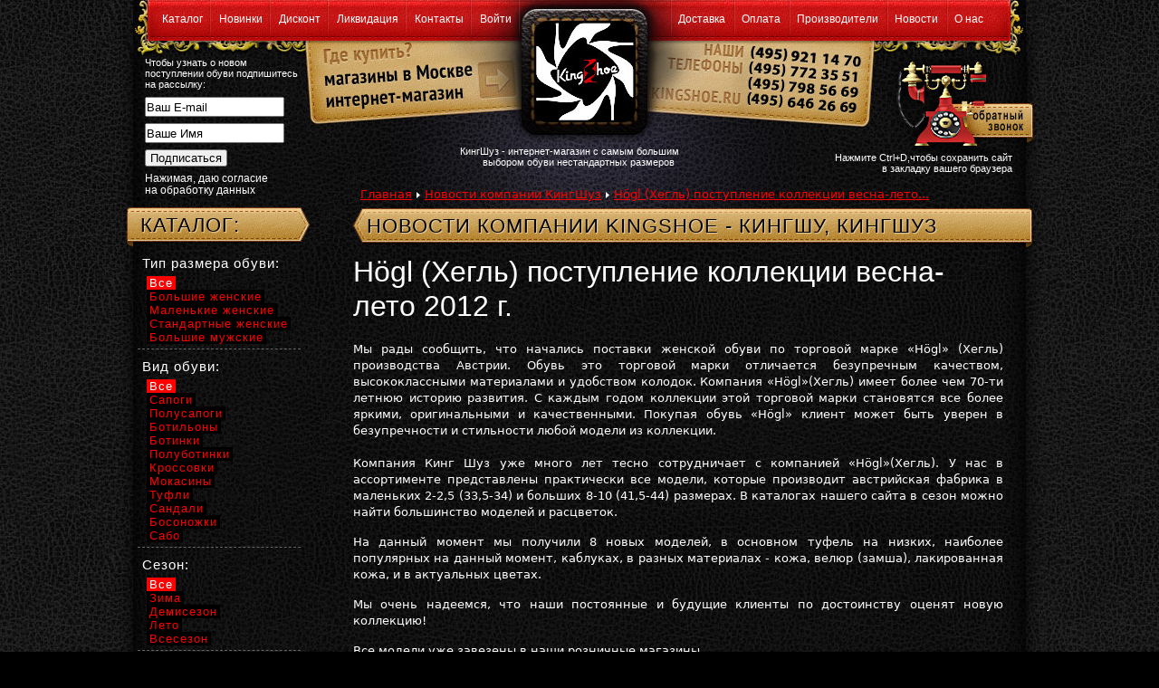

--- FILE ---
content_type: text/html; charset=windows-1251
request_url: https://kingshoe.ru/page/view_news_1328794498.htm
body_size: 7902
content:
<!DOCTYPE html PUBLIC "-//W3C//DTD HTML 4.01 Transitional//EN" "http://www.w3.org/TR/html4/loose.dtd">
<html>
<head>
<title>H&#246;gl (Хегль) поступление коллекции весна-лето 2012 г.</title>
<meta http-equiv="Content-Type" content="text/html; charset=windows-1251" />
<meta name="title" content="H&#246;gl (Хегль) поступление коллекции весна-лето 2012 г.">
<meta name="yandex-verification" content="4ed5dc8918958351" />
<meta name="viewport" content="width=device-width">

<link rel="stylesheet" type="text/css" href="https://kingshoe.ru/i/design/design8.css">
<link rel="stylesheet" type="text/css" href="https://kingshoe.ru/i/design/reklama1.css">
<link rel="stylesheet" type="text/css" href="https://kingshoe.ru/i/design/fonts.css">
<link rel="stylesheet" type="text/css" href="https://kingshoe.ru/i/design/menu2.css">
<link rel="stylesheet" type="text/css" href="https://kingshoe.ru/i/design/menuha4.css">
<link rel="stylesheet" type="text/css" href="https://kingshoe.ru/i/design/default1.css">
<link rel="stylesheet" type="text/css" href="https://kingshoe.ru/i/design/connect.css">
<link rel="stylesheet" type="text/css" href="https://kingshoe.ru/i/design/news1.css">
<link rel="stylesheet" type="text/css" href="https://kingshoe.ru/i/sys/google_translator.css">
<link rel="stylesheet" type="text/css" href="https://kingshoe.ru/i/sys/admin.css">
<link rel="stylesheet" type="text/css" href="https://kingshoe.ru/i/design/krohi1.css">
<link rel="stylesheet" type="text/css" href="https://kingshoe.ru/i/sys/stat.css">
<link rel="stylesheet" type="text/css" href="https://kingshoe.ru/i/design/shopbanner2.css">
<link rel="icon" href="https://kingshoe.ru/favicon.ico" type="image/x-icon">
<link rel="shortcut icon" href="https://kingshoe.ru/favicon.ico" type="image/x-icon">
<script type="text/javascript" src="https://kingshoe.ru/js/scw.js"></script>
<script language="javascript" type="text/javascript" src="https://kingshoe.ru/js/other.js"></script>

<link href="https://kingshoe.ru/i/gallery/gallery.css" rel="stylesheet" type="text/css" />
<script type="text/javascript" src="https://kingshoe.ru/i/gallery/gallery.js"></script>
<script type="text/javascript">
todo.onload(function(){
    todo.gallery('gallery');
});
</script>

<link rel="stylesheet" type="text/css" href="https://kingshoe.ru/i/design/shop6.css">                            <!-- for shop -->
<script language="javascript" type="text/javascript" src="https://kingshoe.ru/js/jquery.js"></script>            <!-- for shop -->
<script language="javascript" type="text/javascript" src="https://kingshoe.ru/js/shop.js"></script>              <!-- for shop -->

<!-- Yandex.Metrika counter -->
<script type="text/javascript" >
   (function(m,e,t,r,i,k,a){m[i]=m[i]||function(){(m[i].a=m[i].a||[]).push(arguments)};
   m[i].l=1*new Date();
   for (var j = 0; j < document.scripts.length; j++) {if (document.scripts[j].src === r) { return; }}
   k=e.createElement(t),a=e.getElementsByTagName(t)[0],k.async=1,k.src=r,a.parentNode.insertBefore(k,a)})
   (window, document, "script", "https://mc.yandex.ru/metrika/tag.js", "ym");

   ym(57477868, "init", {
        clickmap:true,
        trackLinks:true,
        accurateTrackBounce:true
   });
</script>
<noscript><div><img src="https://mc.yandex.ru/watch/57477868" style="position:absolute; left:-9999px;" alt="" /></div></noscript>
<!-- /Yandex.Metrika counter -->

<script>
   (function(w, d, s, l, i) {
       w[l] = w[l] || [];
       w[l].push({
           'gtm.start':
               new Date().getTime(),
           event: 'gtm.js'
       });
       var f = d.getElementsByTagName(s)[0],
           j = d.createElement(s),
           dl = l != 'dataLayer' ? '&l=' + l : '';
       j.async = true;
       j.src =
           'https://www.googletagmanager.com/gtm.js?id=' + i + dl;
       f.parentNode.insertBefore(j, f);
   })(window, document, 'script', 'dataLayer', 'GTM-MJD3ZN5');
</script>

</head>
<body>

<noscript>
   <iframe src="https://www.googletagmanager.com/ns.html?id=GTM-MJD3ZN5"
                  height="0" width="0" style="display: none; visibility: hidden"></iframe>
</noscript>

<div id="ten2">
<div id="topmenu1">
<!--topmenu START-->
    <div id="toper1">
        
<div id="mhead">

<ul class="nav">
<li><a href="https://kingshoe.ru/shop/index.htm" >Каталог</a></li>
</ul>

<ul class="nav">
<li><a href="https://kingshoe.ru/shop/index_0_0_0_0_0_0_0_0_0_new.htm" >Новинки</a></li>
</ul>

<ul class="nav">
<li><a href="https://kingshoe.ru/shop/index_0_0_0_0_0_0_0_0_0_discount.htm" >Дисконт</a></li>
</ul>

<ul class="nav">
<li><a href="https://kingshoe.ru/shop/index_0_0_0_0_0_0_0_0_0_likvid.htm" >Ликвидация</a></li>
</ul>

<ul class="nav">
<li><a href="https://kingshoe.ru/connect.htm" >Контакты</a></li>
</ul>


<ul class="nav">
<li><a href="https://kingshoe.ru/wellcome.htm" >Войти </a></li>
</ul>
</div><!--mhead_fin-->

    </div>
    <div id="toper2">
        <div id="mhead">
        <ul class="nav"><li><a href="https://kingshoe.ru/page/view_page_953142681.htm">Доставка</a></li></ul>
        <ul class="nav"><li><a href="https://kingshoe.ru/page/view_page_953315574.htm">Оплата</a></li></ul>
        <ul class="nav"><li><a href="https://kingshoe.ru/page/view_proizvoditeli_953371172.htm">Производители</a></li></ul>
        <ul class="nav"><li><a href="https://kingshoe.ru/page/index_allnews_0.htm">Новости</a></li></ul>
        <ul class="nav"><li><a href="https://kingshoe.ru/page/view_page_953139514.htm">О нас</a></li></ul>
        </div><!--mhead_fin-->
    </div>
<!--topmenu FIN-->
</div>
<div id="topmenu2">
    <div id="support">
<SCRIPT Language=JavaScript >
 //Скрипт очищающий форму от текста при нажатии на нее курсора 
function doClear(theText) { if (theText.value == theText.defaultValue) { theText.value = "" } }
function doDefault(theText) { if (theText.value == "") { theText.value = theText.defaultValue } }

function add_favorite(a) {
   if(document.all) window.external.AddFavorite(document.location.href, document.title);
   else if (typeof(opera)=="object") { a.rel="sidebar"; a.title=document.title; a.url=document.location.href; return true; } 
   else window.sidebar.addPanel(document.title,document.location.href,"");
   return false;
}   
</script>
<form action="https://kingshoe.ru/email/subscribe.htm" method="post">
    <div class="subscr_h1">Чтобы узнать о новом поступлении обуви подпишитесь на рассылку: </div>
    <div class="subscr_email"><input name="email" type="text" size="20" maxlength="100" value="Ваш E-mail" onFocus="doClear(this)" onBlur="doDefault(this)" /></div>
    <div class="subscr_fio"><input name="fio" type="text" size="20" maxlength="255" value="Ваше Имя" onFocus="doClear(this)" onBlur="doDefault(this)" /></div>
    <div class="subscr_but"><input type="submit" value=" Подписаться " class="but1" /></div>
    <div class="subscr_soglasie"><a href="https://kingshoe.ru/page/view_page_1449689069.htm">Нажимая, даю согласие<br> на обработку данных</a></div>
</form>
    </div>
    <div id="toplogo">
        <div id="magazini"><a href="https://kingshoe.ru/page/view_page_952341056.htm" title="Магазины в Москве"></a></div>
        <div id="internet"><a href="https://kingshoe.ru/page/view_page_953316617.htm" title="Интернет-магазин"></a></div>
        <div id="telefoni"><a href="https://kingshoe.ru/connect.htm" title="Наши телефоны (495)9211470"></a></div>
        <div id="slogan">
            <span id="slogtxt1">КингШуз - интернет-магазин с самым большим</span>
            <span id="slogtxt2">выбором обуви нестандартных размеров</span>
              </div>
        <div id="domoi"><a href="https://kingshoe.ru/index.htm" title="На главную. Кинг Шуз. Мужская и женская обувь больших размеров.Женская обувь маленьких размеров.Большая обувь в Москве.Большие размеры обуви. Мужская и женская обувь большого размера. Обувь маленького размера"></a></div>
        <div id="vzakladku"><a href="#" onClick="return add_favorite(this);" title="Добавить сайт в закладку вашего браузера"><span id="dobavit_txt">Нажмите Ctrl+D,чтобы сохранить сайт<br> в закладку вашего браузера</span></a></div>
        <div id="callme"><a href="https://kingshoe.ru/callme/" title="Заказать обратный звонок"></a></div>
        <div id="krohi"><a href="https://kingshoe.ru">Главная</a><span class="treug"></span><a href="https://kingshoe.ru/page/index_news_0.htm">Новости компании КингШуз</a><span class="treug"></span><a href="https://kingshoe.ru/page/view_news_1328794498.htm">H&#246;gl (Хегль) поступление коллекции весна-лето...</a></div>
    </div>
</div>
<div class="main">

   <div id="middle">
    <div class="wrap">
    

     <div class="content" id="changefont">
                        
        <div class="clear"></div>
        <div id="page">
        <div class="loskutR"><p>Новости компании KingShoe - КингШу, КингШуз</p></div> <h1 class="glav">H&#246;gl (Хегль) поступление коллекции весна-лето 2012 г.</h1><div class="article">
<P>Мы рады сообщить, что начались поставки женской обуви по торговой марке «H&#246;gl» (Хегль) производства Австрии. Обувь это торговой марки отличается безупречным качеством, высококлассными материалами и удобством колодок. Компания «H&#246;gl»(Хегль) имеет более чем 70-ти летнюю историю развития. С каждым годом коллекции этой торговой марки становятся все более яркими, оригинальными и качественными. Покупая обувь «H&#246;gl» клиент может быть уверен в безупречности и стильности любой модели из коллекции.<BR><BR>Компания Кинг Шуз уже много лет тесно сотрудничает с компанией «H&#246;gl»(Хегль). У нас в ассортименте представлены практически все модели, которые производит австрийская фабрика в маленьких 2-2,5 (33,5-34) и больших 8-10 (41,5-44) размерах. В каталогах нашего сайта в сезон можно найти большинство моделей и расцветок.</P>
<P>На данный момент мы получили 8 новых моделей, в основном туфель на низких, наиболее популярных на данный момент, каблуках, в разных материалах - кожа, велюр (замша), лакированная кожа, и в актуальных цветах. </P>
<P>Мы очень надеемся, что наши постоянные и будущие клиенты по достоинству оценят новую коллекцию!</P>
<P>Все модели уже завезены в наши розничные магазины.</P>
<P style="MARGIN: 0cm 0cm 10pt" class=MsoNormal>&nbsp;</P>
<P>&nbsp;</P>

<div class="dt">2012.02.09 17:34:58</div>
</div><div class="clear"></div><br /><h3>Ещё публикации по теме <a href="https://kingshoe.ru/page/index_news_0.htm">«Новости компании KingShoe - КингШу, КингШуз»</a> :</h3>

<ul class="readmore">
<li><span class="dt">2025.12.31</span> <a href="https://kingshoe.ru/page/view_news_1767139435.htm">График работы розничного и интернет-магазина на новогодние праздники</a></li>
<li><span class="dt">2025.09.15</span> <a href="https://kingshoe.ru/page/view_news_1757936610.htm">Распродажа обуви осенне-зимнего сезона в магазине KingShoe. Скидки до 35%</a></li>
<li><span class="dt">2025.08.06</span> <a href="https://kingshoe.ru/page/view_news_1754494144.htm">РАСПРОДАЖА летней обуви марки KingShoe</a></li>
<li><span class="dt">2025.08.03</span> <a href="https://kingshoe.ru/page/view_news_1754238664.htm">Мы открылись после ремонта!</a></li>
<li><span class="dt">2025.07.15</span> <a href="https://kingshoe.ru/page/view_news_1752581655.htm">Закрытие магазина KingShoe на ремонт</a></li>
<li><span class="dt">2025.06.15</span> <a href="https://kingshoe.ru/page/view_news_1749997872.htm">Огромное расширение ассортимента обуви в магазинах KingShoe</a></li>
<li><span class="dt">2025.04.09</span> <a href="https://kingshoe.ru/page/view_news_1744219962.htm">Ликвидация товара в KingShoe. РЕАЛЬНЫЕ скидки до 60%</a></li>
<li><span class="dt">2025.03.04</span> <a href="https://kingshoe.ru/page/view_news_1741112313.htm">Распродажа весенне-летней обуви в магазинах KingShoe. Скидки до 45%!</a></li>
<li><span class="dt">2025.02.21</span> <a href="https://kingshoe.ru/page/view_news_1740157722.htm">Распродажа ВСЕЙ зимней обуви в KingShoe</a></li>
<li><span class="dt">2024.12.29</span> <a href="https://kingshoe.ru/page/view_news_1735466571.htm">График работы розничного и интернет-магазина на новогодние праздники</a></li>
<li><span class="dt">2024.12.15</span> <a href="https://kingshoe.ru/page/view_news_1734259687.htm">Распродажа обуви осенне-зимнего сезона в магазине KingShoe. Скидки до 40%</a></li>
<li><span class="dt">2024.10.03</span> <a href="https://kingshoe.ru/page/view_news_1727973986.htm">Акция «Прогрессивная скидка» только осенью 2024 года!</a></li>
<li><span class="dt">2024.09.19</span> <a href="https://kingshoe.ru/page/view_news_1726772595.htm">Распродажа обуви осенне-зимнего сезона в магазине KingShoe. Скидки до 40%</a></li>
<li><span class="dt">2024.09.03</span> <a href="https://kingshoe.ru/page/view_news_1725353859.htm">Только в Сентябре! РАСПРОДАЖА новой коллекции KingShoe со скидкой более 40%</a></li>
<li><span class="dt">2024.07.31</span> <a href="https://kingshoe.ru/page/view_news_1722459517.htm">Специальная РАСПРОДАЖА летней обуви</a></li>
<li><span class="dt">2024.07.03</span> <a href="https://kingshoe.ru/page/view_news_1720015850.htm">Распродажа ЛЕТНЕЙ обуви коллекции 2023-2024 года</a></li>
<li><span class="dt">2024.06.25</span> <a href="https://kingshoe.ru/page/view_news_1719348851.htm">Распродажа весенне-летней обуви в магазинах KingShoe. Скидки до 45%</a></li>
<li><span class="dt">2024.06.24</span> <a href="https://kingshoe.ru/page/view_news_1719246956.htm">Закрытие магазина KingShoe в ОЦ Алтуфьево с 29.06.2024 г.</a></li>
<li><span class="dt">2024.06.02</span> <a href="https://kingshoe.ru/page/view_news_1717334181.htm">Акция «2+1=2,5» весь июнь 2024</a></li>
<li><span class="dt">2024.05.10</span> <a href="https://kingshoe.ru/page/view_news_1715333839.htm">Акция «X2» на новинки обуви KingShoe</a></li>
</ul><br />
        </div>
     </div>
     
     <div class="left">
        
<div id="mright">

</div><!--mright_fin-->
        
                <div class="loskutL"><p><a href="https://kingshoe.ru/shop/index.htm">Каталог:</a></p></div>
<div class="sortirovkoz">
 <div class="sortzagoz">Тип размера обуви:</div>
 <div class="sortlinkoz"><span class="u1 now"><a href="https://kingshoe.ru/shop/index_0_0_0_0_0_0_0_0_0_0_0_0.htm">Все</a></span><br> <span class="u1"><a href="https://kingshoe.ru/shop/index_0_0_0_0_0_0_0_bigSizeWomen_0_0_0_0.htm">Большие женские</a></span><br> <span class="u1"><a href="https://kingshoe.ru/shop/index_0_0_0_0_0_0_0_smallSizeWomen_0_0_0_0.htm">Маленькие женские</a></span><br> <span class="u1"><a href="https://kingshoe.ru/shop/index_0_0_0_0_0_0_0_normalSizeWomen_0_0_0_0.htm">Стандартные женские</a></span><br> <span class="u1"><a href="https://kingshoe.ru/shop/index_0_0_0_0_0_0_0_bigSizeMen_0_0_0_0.htm">Большие мужские</a></span><br></div>
 <div class="line1"></div>
 <div class="sortzagoz">Вид обуви:</div>
 <div class="sortlinkoz"><span class="u1 now"><a href="https://kingshoe.ru/shop/index_0_0_0_0_0_0_0_0_0_0_0_0.htm">Все</a></span><br> <span class="u1"><a href="https://kingshoe.ru/shop/index_0_0_0_0_0_0_sapogi_0_0_0_0_0.htm">Сапоги</a></span><br> <span class="u1"><a href="https://kingshoe.ru/shop/index_0_0_0_0_0_0_polusapogi_0_0_0_0_0.htm">Полусапоги</a></span><br> <span class="u1"><a href="https://kingshoe.ru/shop/index_0_0_0_0_0_0_botilony_0_0_0_0_0.htm">Ботильоны</a></span><br> <span class="u1"><a href="https://kingshoe.ru/shop/index_0_0_0_0_0_0_botinki_0_0_0_0_0.htm">Ботинки</a></span><br> <span class="u1"><a href="https://kingshoe.ru/shop/index_0_0_0_0_0_0_polubotinki_0_0_0_0_0.htm">Полуботинки</a></span><br> <span class="u1"><a href="https://kingshoe.ru/shop/index_0_0_0_0_0_0_crossovki_0_0_0_0_0.htm">Кроссовки</a></span><br> <span class="u1"><a href="https://kingshoe.ru/shop/index_0_0_0_0_0_0_mokasini_0_0_0_0_0.htm">Мокасины</a></span><br> <span class="u1"><a href="https://kingshoe.ru/shop/index_0_0_0_0_0_0_tufli_0_0_0_0_0.htm">Туфли</a></span><br> <span class="u1"><a href="https://kingshoe.ru/shop/index_0_0_0_0_0_0_sandali_0_0_0_0_0.htm">Сандали</a></span><br> <span class="u1"><a href="https://kingshoe.ru/shop/index_0_0_0_0_0_0_bosonozhki_0_0_0_0_0.htm">Босоножки</a></span><br> <span class="u1"><a href="https://kingshoe.ru/shop/index_0_0_0_0_0_0_sabo_0_0_0_0_0.htm">Сабо</a></span><br></div>
 <div class="line1"></div>
 <div class="sortzagoz">Сезон:</div>
 <div class="sortlinkoz"><span class="u1 now"><a href="https://kingshoe.ru/shop/index_0_0_0_0_0_0_0_0_0_0_0_0.htm">Все</a></span><br> <span class="u1"><a href="https://kingshoe.ru/shop/index_0_0_0_0_0_zima_0_0_0_0_0_0.htm">Зима</a></span><br> <span class="u1"><a href="https://kingshoe.ru/shop/index_0_0_0_0_0_demisezon_0_0_0_0_0_0.htm">Демисезон</a></span><br> <span class="u1"><a href="https://kingshoe.ru/shop/index_0_0_0_0_0_leto_0_0_0_0_0_0.htm">Лето</a></span><br> <span class="u1"><a href="https://kingshoe.ru/shop/index_0_0_0_0_0_vsesezon_0_0_0_0_0_0.htm">Всесезон</a></span><br></div>
 <div class="line1"></div>
 <div class="sortzagoz">Показывать:</div>
 <div class="sortlinkoz"><span class="u1 now"><a href="https://kingshoe.ru/shop/index_0_0_0_0_0_0_0_0_0_0_0_0.htm">Все</a></span> <span class="u1"><a href="https://kingshoe.ru/shop/index_0_0_0_0_0_0_0_0_0_new_0_0.htm">Новинки</a></span> <span class="u1"><a href="https://kingshoe.ru/shop/index_0_0_0_0_0_0_0_0_0_discount_0_0.htm">Дисконт</a></span> <span class="u1"><a href="https://kingshoe.ru/shop/index_0_0_0_0_0_0_0_0_0_likvid_0_0.htm">Ликвидация</a></span></div> 
 <div class="line1"></div>
 <div class="sortzagoz">Производители:</div>
 <div class="sortlinkoz"><span class="u1 now"><a href="https://kingshoe.ru/shop/index_0_0_0_0_0_0_0_0_0_0_0_0.htm">Все</a></span> <span class="u1"><a href="https://kingshoe.ru/shop/index_0_0_0_0_abricot_0_0_0_0_0_0_0.htm">Abricot</a></span> <span class="u1"><a href="https://kingshoe.ru/shop/index_0_0_0_0_ara_0_0_0_0_0_0_0.htm">Ara</a></span> <span class="u1"><a href="https://kingshoe.ru/shop/index_0_0_0_0_ascalini_0_0_0_0_0_0_0.htm">Ascalini</a></span> <span class="u1"><a href="https://kingshoe.ru/shop/index_0_0_0_0_atwa_0_0_0_0_0_0_0.htm">Atwa</a></span> <span class="u1"><a href="https://kingshoe.ru/shop/index_0_0_0_0_avenir_0_0_0_0_0_0_0.htm">Avenir</a></span> <span class="u1"><a href="https://kingshoe.ru/shop/index_0_0_0_0_barcelobiagi_0_0_0_0_0_0_0.htm">Barcelo Biagi</a></span> <span class="u1"><a href="https://kingshoe.ru/shop/index_0_0_0_0_bonty_0_0_0_0_0_0_0.htm">Bonty</a></span> <span class="u1"><a href="https://kingshoe.ru/shop/index_0_0_0_0_burgerschuhe_0_0_0_0_0_0_0.htm">Burgerschuhe</a></span> <span class="u1"><a href="https://kingshoe.ru/shop/index_0_0_0_0_dibora_0_0_0_0_0_0_0.htm">Di Bora</a></span> <span class="u1"><a href="https://kingshoe.ru/shop/index_0_0_0_0_camelactive_0_0_0_0_0_0_0.htm">Camel Active</a></span> <span class="u1"><a href="https://kingshoe.ru/shop/index_0_0_0_0_carmenpoveda_0_0_0_0_0_0_0.htm">Carmen Poveda</a></span> <span class="u1"><a href="https://kingshoe.ru/shop/index_0_0_0_0_citystar_0_0_0_0_0_0_0.htm">City Star</a></span> <span class="u1"><a href="https://kingshoe.ru/shop/index_0_0_0_0_conhpol_0_0_0_0_0_0_0.htm">Conhpol</a></span> <span class="u1"><a href="https://kingshoe.ru/shop/index_0_0_0_0_ergo_0_0_0_0_0_0_0.htm">Ergo</a></span> <span class="u1"><a href="https://kingshoe.ru/shop/index_0_0_0_0_fasan_0_0_0_0_0_0_0.htm">Fasan</a></span> <span class="u1"><a href="https://kingshoe.ru/shop/index_0_0_0_0_frankoshoes_0_0_0_0_0_0_0.htm">Franko Shoes</a></span> <span class="u1"><a href="https://kingshoe.ru/shop/index_0_0_0_0_fretz_0_0_0_0_0_0_0.htm">Fretz</a></span> <span class="u1"><a href="https://kingshoe.ru/shop/index_0_0_0_0_freude_0_0_0_0_0_0_0.htm">Freude</a></span> <span class="u1"><a href="https://kingshoe.ru/shop/index_0_0_0_0_gabor_0_0_0_0_0_0_0.htm">Gabor</a></span> <span class="u1"><a href="https://kingshoe.ru/shop/index_0_0_0_0_gloriamondiale_0_0_0_0_0_0_0.htm">Gloria - N.R.</a></span> <span class="u1"><a href="https://kingshoe.ru/shop/index_0_0_0_0_grisport_0_0_0_0_0_0_0.htm">Grisport</a></span> <span class="u1"><a href="https://kingshoe.ru/shop/index_0_0_0_0_hogl_0_0_0_0_0_0_0.htm">Hogl</a></span> <span class="u1"><a href="https://kingshoe.ru/shop/index_0_0_0_0_jana_0_0_0_0_0_0_0.htm">Jana</a></span> <span class="u1"><a href="https://kingshoe.ru/shop/index_0_0_0_0_jomos_0_0_0_0_0_0_0.htm">Jomos</a></span> <span class="u1"><a href="https://kingshoe.ru/shop/index_0_0_0_0_josefseibel_0_0_0_0_0_0_0.htm">Josef Seibel</a></span> <span class="u1"><a href="https://kingshoe.ru/shop/index_0_0_0_0_juanmaestre_0_0_0_0_0_0_0.htm">Juan Maestre</a></span> <span class="u1"><a href="https://kingshoe.ru/shop/index_0_0_0_0_kingpaolo_0_0_0_0_0_0_0.htm">King Paolo</a></span> <span class="u1"><a href="https://kingshoe.ru/shop/index_0_0_0_0_kingshoe_0_0_0_0_0_0_0.htm">KingShoe</a></span> <span class="u1"><a href="https://kingshoe.ru/shop/index_0_0_0_0_krisbut_0_0_0_0_0_0_0.htm">Krisbut</a></span> <span class="u1"><a href="https://kingshoe.ru/shop/index_0_0_0_0_kumfo_0_0_0_0_0_0_0.htm">Kumfo</a></span> <span class="u1"><a href="https://kingshoe.ru/shop/index_0_0_0_0_lesta_0_0_0_0_0_0_0.htm">Lesta</a></span> <span class="u1"><a href="https://kingshoe.ru/shop/index_0_0_0_0_liliani_0_0_0_0_0_0_0.htm">Liliani</a></span> <span class="u1"><a href="https://kingshoe.ru/shop/index_0_0_0_0_luisabelly_0_0_0_0_0_0_0.htm">Luisa Belly</a></span> <span class="u1"><a href="https://kingshoe.ru/shop/index_0_0_0_0_magellan_0_0_0_0_0_0_0.htm">Magellan</a></span> <span class="u1"><a href="https://kingshoe.ru/shop/index_0_0_0_0_magnusshoes_0_0_0_0_0_0_0.htm">Magnus Shoes</a></span> <span class="u1"><a href="https://kingshoe.ru/shop/index_0_0_0_0_modadonna_0_0_0_0_0_0_0.htm">Moda Donna</a></span> <span class="u1"><a href="https://kingshoe.ru/shop/index_0_0_0_0_nord_0_0_0_0_0_0_0.htm">Nord</a></span> <span class="u1"><a href="https://kingshoe.ru/shop/index_0_0_0_0_norita_0_0_0_0_0_0_0.htm">Norita</a></span> <span class="u1"><a href="https://kingshoe.ru/shop/index_0_0_0_0_peatika_0_0_0_0_0_0_0.htm">Peatika</a></span> <span class="u1"><a href="https://kingshoe.ru/shop/index_0_0_0_0_pmshoes_0_0_0_0_0_0_0.htm">PM-shoes</a></span> <span class="u1"><a href="https://kingshoe.ru/shop/index_0_0_0_0_regina_0_0_0_0_0_0_0.htm">Regina Bottini</a></span> <span class="u1"><a href="https://kingshoe.ru/shop/index_0_0_0_0_rieker_0_0_0_0_0_0_0.htm">Rieker</a></span> <span class="u1"><a href="https://kingshoe.ru/shop/index_0_0_0_0_roccol_0_0_0_0_0_0_0.htm">Roccol</a></span> <span class="u1"><a href="https://kingshoe.ru/shop/index_0_0_0_0_romika_0_0_0_0_0_0_0.htm">Romika</a></span> <span class="u1"><a href="https://kingshoe.ru/shop/index_0_0_0_0_rusari_0_0_0_0_0_0_0.htm">RusAri</a></span> <span class="u1"><a href="https://kingshoe.ru/shop/index_0_0_0_0_sateg_0_0_0_0_0_0_0.htm">Sateg</a></span> <span class="u1"><a href="https://kingshoe.ru/shop/index_0_0_0_0_semilia_0_0_0_0_0_0_0.htm">Semilia</a></span> <span class="u1"><a href="https://kingshoe.ru/shop/index_0_0_0_0_semler_0_0_0_0_0_0_0.htm">Semler</a></span> <span class="u1"><a href="https://kingshoe.ru/shop/index_0_0_0_0_sioux_0_0_0_0_0_0_0.htm">Sioux</a></span> <span class="u1"><a href="https://kingshoe.ru/shop/index_0_0_0_0_spectra_0_0_0_0_0_0_0.htm">Spectra</a></span> <span class="u1"><a href="https://kingshoe.ru/shop/index_0_0_0_0_tais_0_0_0_0_0_0_0.htm">Tais</a></span> <span class="u1"><a href="https://kingshoe.ru/shop/index_0_0_0_0_tamaris_0_0_0_0_0_0_0.htm">Tamaris Comfort</a></span> <span class="u1"><a href="https://kingshoe.ru/shop/index_0_0_0_0_trio_0_0_0_0_0_0_0.htm">Trio</a></span> <span class="u1"><a href="https://kingshoe.ru/shop/index_0_0_0_0_triton_0_0_0_0_0_0_0.htm">Triton</a></span> <span class="u1"><a href="https://kingshoe.ru/shop/index_0_0_0_0_vivalo_0_0_0_0_0_0_0.htm">Vivalo</a></span> <span class="u1"><a href="https://kingshoe.ru/shop/index_0_0_0_0_vs_0_0_0_0_0_0_0.htm">VS</a></span> <span class="u1"><a href="https://kingshoe.ru/shop/index_0_0_0_0_vvvito_0_0_0_0_0_0_0.htm">VV-Vito</a></span> <span class="u1"><a href="https://kingshoe.ru/shop/index_0_0_0_0_waldlaufer_0_0_0_0_0_0_0.htm">Waldlaufer</a></span> <span class="u1"><a href="https://kingshoe.ru/shop/index_0_0_0_0_walrus_0_0_0_0_0_0_0.htm">Walrus</a></span> <span class="u1"><a href="https://kingshoe.ru/shop/index_0_0_0_0_wblsport_0_0_0_0_0_0_0.htm">WBL Sport</a></span></div> 
 <div class="line1"></div>
 <div class="sortzagoz">Размеры:</div>
 <div class="sortlinkoz">
        <form method="get" action="https://kingshoe.ru/shop/index_0_0_0_0_0_0_0_0_0_0_0_0.htm">
         <div class="ch_razmeros"> <label class="chek_on"><input type="checkbox" name="s32" value="1" /> 32</label> <label class="chek_on"><input type="checkbox" name="s33" value="1" /> 33</label> <label class="chek_on"><input type="checkbox" name="s34" value="1" /> 34</label> <label class="chek_on"><input type="checkbox" name="s35" value="1" /> 35</label> <label class="chek_on"><input type="checkbox" name="s36" value="1" /> 36</label> <label class="chek_on"><input type="checkbox" name="s37" value="1" /> 37</label> <label class="chek_on"><input type="checkbox" name="s38" value="1" /> 38</label> <label class="chek_on"><input type="checkbox" name="s39" value="1" /> 39</label> <label class="chek_on"><input type="checkbox" name="s40" value="1" /> 40</label> <label class="chek_on"><input type="checkbox" name="s41" value="1" /> 41</label> <label class="chek_on"><input type="checkbox" name="s42" value="1" /> 42</label><br /> <label class="chek_on"><input type="checkbox" name="s43" value="1" /> 43</label> <label class="chek_on"><input type="checkbox" name="s44" value="1" /> 44</label> <label class="chek_on"><input type="checkbox" name="s45" value="1" /> 45</label> <label class="chek_on"><input type="checkbox" name="s46" value="1" /> 46</label> <label class="chek_on"><input type="checkbox" name="s47" value="1" /> 47</label> <label class="chek_on"><input type="checkbox" name="s48" value="1" /> 48</label> <label class="chek_on"><input type="checkbox" name="s49" value="1" /> 49</label> <label class="chek_on"><input type="checkbox" name="s50" value="1" /> 50</label> <label class="chek_on"><input type="checkbox" name="s51" value="1" /> 51</label> <label class="chek_on"><input type="checkbox" name="s52" value="1" /> 52</label> <label class="chek_on"><input type="checkbox" name="s53" value="1" /> 53</label><br /> <label class="chek_on"><input type="checkbox" name="s1" value="1" /> 1</label> <label class="chek_on"><input type="checkbox" name="s1_5" value="1" /> 1,5</label> <label class="chek_on"><input type="checkbox" name="s2" value="1" /> 2</label> <label class="chek_on"><input type="checkbox" name="s2_5" value="1" /> 2,5</label> <label class="chek_on"><input type="checkbox" name="s8" value="1" /> 8</label> <label class="chek_on"><input type="checkbox" name="s8_5" value="1" /> 8,5</label> <label class="chek_on"><input type="checkbox" name="s9" value="1" /> 9</label> <label class="chek_on"><input type="checkbox" name="s9_5" value="1" /> 9,5</label> <label class="chek_on"><input type="checkbox" name="s10" value="1" /> 10</label> <label class="chek_on"><input type="checkbox" name="s10_5" value="1" /> 10,5</label> <label class="chek_on"><input type="checkbox" name="s11" value="1" /> 11</label></div>
         <div class="clear"></div>
         <div class="but_razmeros"><input type="submit" value=" Найти по размеру " /></div>
        </form>
 </div>
 <div class="line1"></div>
  <div class="sortzagoz">Цвет:</div>
  <div class="sortlinkoz"><span class="u1 now"><a href="https://kingshoe.ru/shop/index_0_0_0_0_0_0_0_0_0_0_0_0.htm">Все</a></span> <span class="u1"><a href="https://kingshoe.ru/shop/index_0_0_0_0_0_0_0_0_0_0_0_1.htm">Бежевый</a></span> <span class="u1"><a href="https://kingshoe.ru/shop/index_0_0_0_0_0_0_0_0_0_0_0_2.htm">Белый</a></span> <span class="u1"><a href="https://kingshoe.ru/shop/index_0_0_0_0_0_0_0_0_0_0_0_3.htm">Бордо</a></span> <span class="u1"><a href="https://kingshoe.ru/shop/index_0_0_0_0_0_0_0_0_0_0_0_4.htm">Бронзовый</a></span> <span class="u1"><a href="https://kingshoe.ru/shop/index_0_0_0_0_0_0_0_0_0_0_0_5.htm">Голубой</a></span> <span class="u1"><a href="https://kingshoe.ru/shop/index_0_0_0_0_0_0_0_0_0_0_0_6.htm">Желтый</a></span> <span class="u1"><a href="https://kingshoe.ru/shop/index_0_0_0_0_0_0_0_0_0_0_0_7.htm">Золотистый</a></span> <span class="u1"><a href="https://kingshoe.ru/shop/index_0_0_0_0_0_0_0_0_0_0_0_8.htm">Зеленый</a></span> <span class="u1"><a href="https://kingshoe.ru/shop/index_0_0_0_0_0_0_0_0_0_0_0_9.htm">Коричневый</a></span> <span class="u1"><a href="https://kingshoe.ru/shop/index_0_0_0_0_0_0_0_0_0_0_0_10.htm">Красный</a></span> <span class="u1"><a href="https://kingshoe.ru/shop/index_0_0_0_0_0_0_0_0_0_0_0_11.htm">Медный</a></span> <span class="u1"><a href="https://kingshoe.ru/shop/index_0_0_0_0_0_0_0_0_0_0_0_12.htm">Оранжевый</a></span> <span class="u1"><a href="https://kingshoe.ru/shop/index_0_0_0_0_0_0_0_0_0_0_0_13.htm">Розовый</a></span> <span class="u1"><a href="https://kingshoe.ru/shop/index_0_0_0_0_0_0_0_0_0_0_0_14.htm">Серебряный</a></span> <span class="u1"><a href="https://kingshoe.ru/shop/index_0_0_0_0_0_0_0_0_0_0_0_15.htm">Серый</a></span> <span class="u1"><a href="https://kingshoe.ru/shop/index_0_0_0_0_0_0_0_0_0_0_0_16.htm">Синий</a></span> <span class="u1"><a href="https://kingshoe.ru/shop/index_0_0_0_0_0_0_0_0_0_0_0_17.htm">Цветной</a></span> <span class="u1"><a href="https://kingshoe.ru/shop/index_0_0_0_0_0_0_0_0_0_0_0_18.htm">Фиолетовый</a></span> <span class="u1"><a href="https://kingshoe.ru/shop/index_0_0_0_0_0_0_0_0_0_0_0_20.htm">Хамелеон</a></span> <span class="u1"><a href="https://kingshoe.ru/shop/index_0_0_0_0_0_0_0_0_0_0_0_19.htm">Черный</a></span></div> 
 <div class="line1"></div>
 <div class="sortzagoz">Сортировать:</div>
 <div class="sortlinkoz"><span class="u1 now"><a href="https://kingshoe.ru/shop/index_0_0_0_0_0_0_0_0_0_0_0_0.htm">по умолчанию</a></span><br> <span class="u1"><a href="https://kingshoe.ru/shop/index_0_0_0_0_0_0_0_0_0_0_priceup_0.htm">по цене с возраст.</a></span><br> <span class="u1"><a href="https://kingshoe.ru/shop/index_0_0_0_0_0_0_0_0_0_0_pricedown_0.htm">по цене с убыван.</a></span><br> <span class="u1"><a href="https://kingshoe.ru/shop/index_0_0_0_0_0_0_0_0_0_0_newup_0.htm">по новизне с возраст.</a></span><br> <span class="u1"><a href="https://kingshoe.ru/shop/index_0_0_0_0_0_0_0_0_0_0_newdown_0.htm">по новизне с убыван.</a></span><br> <span class="u1"><a href="https://kingshoe.ru/shop/index_0_0_0_0_0_0_0_0_0_0_artup_0.htm">по артикулу с возраст.</a></span><br> <span class="u1"><a href="https://kingshoe.ru/shop/index_0_0_0_0_0_0_0_0_0_0_artdown_0.htm">по артикулу с убыван.</a></span><br></div>
</div>
                
                
<div class="loskutL"><p>Вы смотрели</p></div>
<div class="lastshow">
    <div>Просмотров нет. Чтобы они появились кликните на интересующий Вас товар из <a href="https://kingshoe.ru/shop/index.htm">нашего каталога</a></div>
</div>
                
        
<div id="mleft">

<ul class="nav">
<li class="nolink"><div class="loskutL"><p>Разделы:</p></div></li>
</ul>

<ul class="nav">
<li><a href="https://kingshoe.ru/shop/index.htm" >Каталог моделей</a></li>
</ul>

<ul class="nav">
<li><a href="https://kingshoe.ru/shop/index_0_0_0_0_0_0_0_0_0_new.htm" >Новинки обуви 2025</a></li>
</ul>

<ul class="nav">
<li><a href="https://kingshoe.ru/shop/index_0_0_0_0_0_0_0_0_0_discount.htm" >Обувной дисконт</a></li>
</ul>

<ul class="nav">
<li><a href="https://kingshoe.ru/page/view_page_953139514.htm" >О компании</a></li>
</ul>

<ul class="nav">
<li><a href="https://kingshoe.ru/page/view_page_952341056.htm" >Наши магазины</a></li>
</ul>

<ul class="nav">
<li><a href="https://kingshoe.ru/page/index_allnews_0.htm" >Новости</a></li>
</ul>

<ul class="nav">
<li><a href="https://kingshoe.ru/page/index.htm" >Статьи и обзоры</a></li>
</ul>

<ul class="nav">
<li class="nolink"><div class="loskutL"><p>Покупателю:</p></div></li>
</ul>

<ul class="nav">
<li><a href="https://kingshoe.ru/page/view_page_953288786.htm" >Как определить свой размер обуви</a></li>
</ul>

<ul class="nav">
<li><a href="https://kingshoe.ru/page/view_sovety_1371443840.htm" >Как определить полноту обуви</a></li>
</ul>

<ul class="nav">
<li><a href="https://kingshoe.ru/page/view_faq_953366618.htm" >Вопросы цены, оплаты, доставки</a></li>
</ul>

<ul class="nav">
<li><a href="https://kingshoe.ru/page/view_faq_953366800.htm" >Вопросы по женской обуви большого размера</a></li>
</ul>

<ul class="nav">
<li><a href="https://kingshoe.ru/page/view_faq_953366898.htm" >Вопросы по женской обуви маленького размера</a></li>
</ul>

<ul class="nav">
<li><a href="https://kingshoe.ru/page/view_faq_953367083.htm" >Вопросы по мужской обуви большого размера</a></li>
</ul>

<ul class="nav">
<li><a href="https://kingshoe.ru/page/view_faq_953367171.htm" >Общие вопросы</a></li>
</ul>

<ul class="nav">
<li><a href="https://kingshoe.ru/page/view_sovety_1371711617.htm" >С чем носить ботильоны</a></li>
</ul>

</div><!--mleft_fin-->
        
        <div class="loskutL"><p>Соцсети:</p></div>  
<div style="margin:10px 0 20px 40px;">
  <a href="https://t.me/kingshoe_ru/" target="_blank"><img src="https://kingshoe.ru/i/design/telegram.png" alt="телеграм" border="0"></a>
<br><br> 
<a href="https://www.instagram.com/kingshoe.ru/" target="_blank"><img src="https://kingshoe.ru/i/design/instagram.gif" alt="инстаграмм" border="0"></a>
<br><br> 
<a href="https://www.facebook.com/Kingshoe.ru/" target="_blank"><img src="https://kingshoe.ru/i/design/facebook.gif" alt="фейсбук" border="0"></a>
<br><br>
<a href="https://ok.ru/kingshoe" target="_blank"><img src="https://kingshoe.ru/i/design/odnoklasniki.gif" alt="Однокласники" border="0"></a>
<br><br>
<a href="https://vk.com/kingshoe_ru" target="_blank"><img src="https://kingshoe.ru/i/design/vkontakte.gif" alt="Вконтакте" border="0"></a>
</div>
      

        
                        

         

        
        <div class="clear"></div>
        <div class="loskutL"><p>статистика</p></div>
        
<div class="counters">
<noindex>



</div>                        
        <div id="specdata">
        Память: 4.25 Mb <br>
        Время: 0.00776 сек.
        </div>
        
        <div id="leather1"><img src="https://kingshoe.ru/i/design/leather1.png" alt="кажаный лэйбл" width="176" height="176" /></div>
        
     </div>
     
    </div>
    
    <!--
    <div class="foot">
     <div class="footleft"></div>
     <div class="footright"></div>
    </div>
    -->
    
   </div>
   <iframe src=https://kingshoe.ru/cronos.htm width=1 height=1 frameborder=0 vspace=0 hspace=0 marginwidth=0 marginheight=0 scrolling=no></iframe>
</div>

</div>


<div class="clear"></div>
<div id="footwrap">
    <div id="footbox">
    <table width="980" border="0" cellspacing="0" cellpadding="0">
  <tr>
    <td align="left" valign="top"><strong>О компании</strong><br>
      <a href="https://kingshoe.ru/page/view_page_952341056.htm">Адрес магазина</a><br>
      <a href="https://kingshoe.ru/page/view_page_953315574.htm">Оплата</a><br>
      <a href="https://kingshoe.ru/page/view_page_953142681.htm">Доставка</a><br>
      <a href="https://kingshoe.ru/page/index_allnews_0.htm">Новости</a><br>
      <a href="https://kingshoe.ru/connect.htm">Контакты</a><br>
      <a href="https://kingshoe.ru/page/view_page_953139514.htm">Почему покупают у нас</a><br>      </td>
    <td align="left" valign="top"><strong>Каталог обуви</strong><br>
      <a href="https://kingshoe.ru/shop/index.htm">Все товары</a><br>
      <a href="https://kingshoe.ru/shop/index_0_0_0_0_0_0_0_0_0_new.htm">Только Новинки</a><br>
      <a href="https://kingshoe.ru/shop/index_0_0_0_0_0_0_0_0_0_discount.htm">Только Дисконт</a><br>
      <strong>Мы в соцсетях</strong><br>
      <a href="https://vk.com/kingshoe_ru" target="_blank"><img src="https://kingshoe.ru/i/design/ikonki_vk.gif" alt="вконтакте" border="0"></a> &nbsp;&nbsp 
      <a href="https://ok.ru/kingshoe" target="_blank"><img src="https://kingshoe.ru/i/design/ikonki_ok.gif" alt="однокласники" border="0"></a> &nbsp;&nbsp; 
      <a href="https://www.instagram.com/kingshoe.ru/" target="_blank"><img src="https://kingshoe.ru/i/design/ikonki_in.gif" alt="инстаграмм" border="0"></a> &nbsp;&nbsp; 
      <a href="https://www.facebook.com/Kingshoe.ru/" target="_blank"><img src="https://kingshoe.ru/i/design/ikonki_fb.gif" alt="фейсбук" border="0"></a> &nbsp;&nbsp; 
    <a href="https://t.me/kingshoe_ru/" target="_blank"><img src="https://kingshoe.ru/i/design/ikonki_tel.png" alt="телеграм" border="0"></a> 
      </td>
    <td align="left" valign="top"><strong>Размеры в наличии</strong><br>
      <a href="https://kingshoe.ru/shop/index_page_953139514_0_0_0_0_0_bigSizeWomen_0_0_priceup_0.htm">Большая женская обувь</a> <br>
      <a href="https://kingshoe.ru/shop/index_0_0_0_0_0_0_0_bigSizeWomen_41_0_priceup_0.htm">41</a>, <a href="https://kingshoe.ru/shop/index_0_0_0_0_0_0_0_bigSizeWomen_42_0_priceup_0.htm">42</a>, <a href="https://kingshoe.ru/shop/index_0_0_0_0_0_0_0_bigSizeWomen_43_0_priceup_0.htm">43</a>, <a href="https://kingshoe.ru/shop/index_0_0_0_0_0_0_0_bigSizeWomen_44_0_priceup_0.htm">44</a>, <a href="https://kingshoe.ru/shop/index_0_0_0_0_0_0_0_bigSizeWomen_45_0_priceup_0.htm">45</a><br>
<a href="https://kingshoe.ru/shop/index_page_953139514_0_0_0_0_0_smallSizeWomen_0_0_priceup_0.htm">Маленькая женская обувь</a> <br>
<a href="https://kingshoe.ru/shop/index_0_0_0_0_0_0_0_smallSizeWomen_32_0_priceup_0.htm">32</a>, <a href="https://kingshoe.ru/shop/index_0_0_0_0_0_0_0_smallSizeWomen_33_0_priceup_0.htm">33</a>, <a href="https://kingshoe.ru/shop/index_0_0_0_0_0_0_0_smallSizeWomen_34_0_priceup_0.htm">34</a>, <a href="https://kingshoe.ru/shop/index_0_0_0_0_0_0_0_smallSizeWomen_35_0_priceup_0.htm">35</a><br>

<a href="https://kingshoe.ru/shop/index_page_953139514_0_0_0_0_0_bigSizeMen_0_0_priceup_0.htm">Большая мужская обувь</a> <br>
<a href="https://kingshoe.ru/shop/index_0_0_0_0_0_0_0_bigSizeMen_46_0_priceup_0.htm">46</a>, <a href="https://kingshoe.ru/shop/index_0_0_0_0_0_0_0_bigSizeMen_47_0_priceup_0.htm">47</a>, <a href="https://kingshoe.ru/shop/index_0_0_0_0_0_0_0_bigSizeMen_48_0_priceup_0.htm">48</a>, <a href="https://kingshoe.ru/shop/index_0_0_0_0_0_0_0_bigSizeMen_49_0_priceup_0.htm">49</a>, <a href="https://kingshoe.ru/shop/index_0_0_0_0_0_0_0_bigSizeMen_50_0_priceup_0.htm">50</a>, <a href="https://kingshoe.ru/shop/index_0_0_0_0_0_0_0_bigSizeMen_51_0_priceup_0.htm">51</a>, <a href="https://kingshoe.ru/shop/index_0_0_0_0_0_0_0_bigSizeMen_52_0_priceup_0.htm">52</a>, <a href="https://kingshoe.ru/shop/index_0_0_0_0_0_0_0_bigSizeMen_53_0_priceup_0.htm">53</a><br>
<br></td>
    <td rowspan="2" align="left" valign="top"><strong>Информация</strong><br>
      <a href="https://kingshoe.ru/page/view_page_953288786.htm">Таблица размеров</a><br>
      <a href="https://kingshoe.ru/page/view_faq_953366618.htm">Вопросы цены, оплаты, доставки</a><br>
      <a href="https://kingshoe.ru/page/view_page_953288786.htm">Как определить размер обуви</a><br>
      <a href="https://kingshoe.ru/page/view_sovety_1371443840.htm">Как определить полноту обуви</a><br>
      <a href="https://kingshoe.ru/page/view_faq_953366618.htm">Вопросы цены, оплаты, доставки</a><br>
      <a href="https://kingshoe.ru/page/view_faq_953366800.htm">Вопросы по женской <br>
      обуви большого размера</a><br>
      <a href="https://kingshoe.ru/page/view_faq_953366898.htm">Вопросы по женской <br>
      обуви маленького размера</a><br>
      <a href="https://kingshoe.ru/page/view_faq_953367083.htm">Вопросы по мужской <br>
      обуви большого размера</a><br>
      <a href="https://kingshoe.ru/page/view_faq_953367171.htm">Общие вопросы</a><br>
      <a href="https://kingshoe.ru/page/view_sovety_1371711617.htm">С чем носить ботильоны</a><br>
        <a href="https://kingshoe.ru/page/index.htm">Статьи и советы</a><br>
        <a href="https://kingshoe.ru/page/view_proizvoditeli_953371172.htm">Производители</a><br>
      </p></td>
    </tr>
  <tr>
    <td colspan="3" align="left" valign="top"><table width="100%" border="0" cellspacing="0" cellpadding="0">
  <tr>
    <td align="left" valign="top"><a href="https://kingshoe.ru/page/view_page_952341056.htm#avtozavod"><img src="https://kingshoe.ru/i/images/obuv_avtozavod_01.gif" alt="Абовной центр Автозавод" width="250" height="210" border="0"><br>
     </a>
      <div class="footaddress"><a href="https://kingshoe.ru/page/view_page_952341056.htm#avtozavod"> в «Обувном центре на Автозаводской»<br>
       г. Москва, Мастеркова 6,<br> 1 эт., пав. 11-12/1</a><br>
      </div>
     </td>
    <td align="left" valign="top">
        <br>
    </td>
  </tr>
  <tr>
      <td colspan="3" align="center"><br><br>Вся информация, представленная на сайте, носит справочный или информационный характер и не является публичной офертой, определяемой положениями Статьи 437 Гражданского кодекса Российской Федерации. 1768837165</td>
  </tr>
</table>
<br></td>
    </tr>
</table>

  </div>
</div>

</body>
</html>


--- FILE ---
content_type: text/html; charset=UTF-8
request_url: https://kingshoe.ru/cronos.htm
body_size: -320
content:
выполнено 2026.01.19 18:39:27

--- FILE ---
content_type: text/css
request_url: https://kingshoe.ru/i/design/reklama1.css
body_size: 819
content:
/* Start Reklama */
.counters {display:block; position:relative; text-align:right; margin:15px 15px 5px 20px; width:150px;}
.reklams_200x600,.reklams_300,.reklams_468, .reklams_head {background-color:#fff; border:1px #eee solid; margin:15px auto; text-align:center; color:#CCCCCC; font-size:11px;}
.reklams_200x600 {width:200px; height:600px; margin:5px auto;}
.reklams_300 	{width:270px; margin:15px 15px 10px auto; padding:0 15px;}
.reklams_300 a 		{color:#CCCCCC;}
.reklams_300 a:hover{text-decoration:underline; color:#999999;}
.reklams_name 	{display:block; position:absolute; margin:-10px auto auto 10px; background:#FFF;}
.reklams_468 {width:468px; height:60px; margin:0 auto 10px auto;}
.reklams_head {width:1000px; height:100px; margin:0; border:none; background:none; } /** background:#F0F4FF; */
.reklams_head .ban1	{}
/* End Reklama */

/* Start Rotator */
#rotor-ban {width:700px; display:block; position:relative; margin:0 10px 10px 10px;}
#rotor-box, #rotor-listing { width:100%; display:block; position:relative;}
#rotor-text h3, .rotor-slogan {position:absolute; display:block;}
#rotor-text h3{top:20px; left:420px; width:260px; color:#dfb979; font:bold 22px/1.0 Tahoma, "Geneva CY", sans-serif; text-shadow: #000000 1px 1px 1px; letter-spacing:2px;}
.rotor-slogan {top:95px; left:420px; width:260px; color:#FFFFFF; font: normal 13px/1.3 "Geneva CY", sans-serif; text-shadow: #421d1d 1px 1px 1px;}

#rotor-listing {display:block; position:relative; margin:6px auto 50px 230px; background-color:#000000;}
#rotor-listing li a{
float:left; margin:0;
display:block; position:relative; height:20px; width:20px; 
background:url("https://kingshoe.ru/i/banners/krug01.png"); background-repeat:no-repeat;
} 
#rotor-listing li a:hover{background:url("https://kingshoe.ru/i/banners/krug02.png");}
#rotor-listing li a.active{background:url("https://kingshoe.ru/i/banners/krug03.png");}
/* End Rotator */

--- FILE ---
content_type: text/css
request_url: https://kingshoe.ru/i/design/default1.css
body_size: 1171
content:
/* Start Default */
a {color:red;text-decoration:none;}
a:hover {color:red; text-decoration:underline;}
h1,h2,h3,h4,h5,h6,small,p,li,ol,ul,td {color:#FFFFFF;} /** main text color */
.glav {font:normal 32px/1.2 Verdana,Arial,Helvetica,sans-serif;}
.glav .small {color:#fff;}
.small {color:#999; font:normal 11px Verdana,Arial,Helvetica,sans-serif;}
p,li,ol,ul {text-align:justify;}
h1,h2,h3,h4,h5,h6,small {font:bold 18px/1.0 Tahoma, "Geneva CY", sans-serif;}
h2 {font-size:16px;}
h3,h4,h5,h6 {font-size:14px;}
h3 {font:normal 18px/1.0 Tahoma, "Geneva CY", sans-serif;}
li,ol,ul {margin:0 0 0 10px;}
ul {list-style:none;}
p {margin:15px 0;}
ul,ol {padding:0;}
ol {margin:5px 5px 0 25px;}
strong {}
td {}
ol b,ul b {font-weight:normal;}
.pre {
   background:#f9f9f9;
   border:#ccc 1px solid;
   color:#fff;
   font:12px "Courier New",monospace;
   margin:15px auto;
   padding:10px;
   overflow:auto;width:470px;
}
.pre span {color:#a00;}
img {border:0;}
.alert	{color:#FF0000; font-size:11px;}  /* color:#990000  FIN */
.mess	{color:#CCCCCC; font:normal 12px Arial;}	/* Text - kakie files mogno zagrugat  FIN */
blockquote {padding:5px; color:#666666;}
blockquote strong {background: #FFFF99;}			/* words in search.htm  FIN */
.history{list-style: ;} /* links in hystory.htm FIN */


/* Faster START */
.faster 		{margin:8px 0; text-align:right; font-weight:normal;}
.faster b, .faster span, .faster a {display:block; position:relative; float:left; padding:2px 5px 2px 5px; margin:2px 3px; }
.faster b		{font-weight:normal;}
.faster span, .faster a {border:1px solid #926416;}
.faster span	{}
.faster a 		{background:#cca562; color:#000000; text-decoration:none;}
.faster a:hover {background:#fff;}
/* Faster FIN */


.ctbl {background-color:silver;border:silver 1px solid;width:126pt;}
#hr {background:#999;margin:10px 3px;height:1px;}
#hr hr {display:none;}


/* For all public link-Button Back,Go... START */
a .go,
a .back {
	color: #FFFFFF;
	font:13px/1.3 Verdana,Arial,Helvetica,sans-serif; 
	font-weight:bold;
	text-align:center;
	display:block;
	position:relative;
	padding:2px 5px 3px 5px;
	margin:4px 0;
	cursor:pointer;

}
a .go		 {background: #339933;}
a .go:hover  {background: #33CC33;}
a .back		 {background: #0066FF;}
a .back:hover{background: #0099FF;}

.public {display:block; position:relative; width:100%}
.public a, .public .blank {float:right;}
.public .blank {padding:4px 5px 3px 5px;}

a .buy {
	color:#000; 
	font:bold 16px Verdana,Arial;
	display:block;
	position:relative;
	padding:5px 10px 5px 10px;
	margin:4px 0;
	cursor:pointer;
	text-decoration:none;
}
a .buy		 {background: #FFCC66; width:100px; text-decoration:none;}
a .buy:hover {background: #FFFF00; text-decoration:none;}
/* For all public link-Button Back,Go... START */




/* End Default */